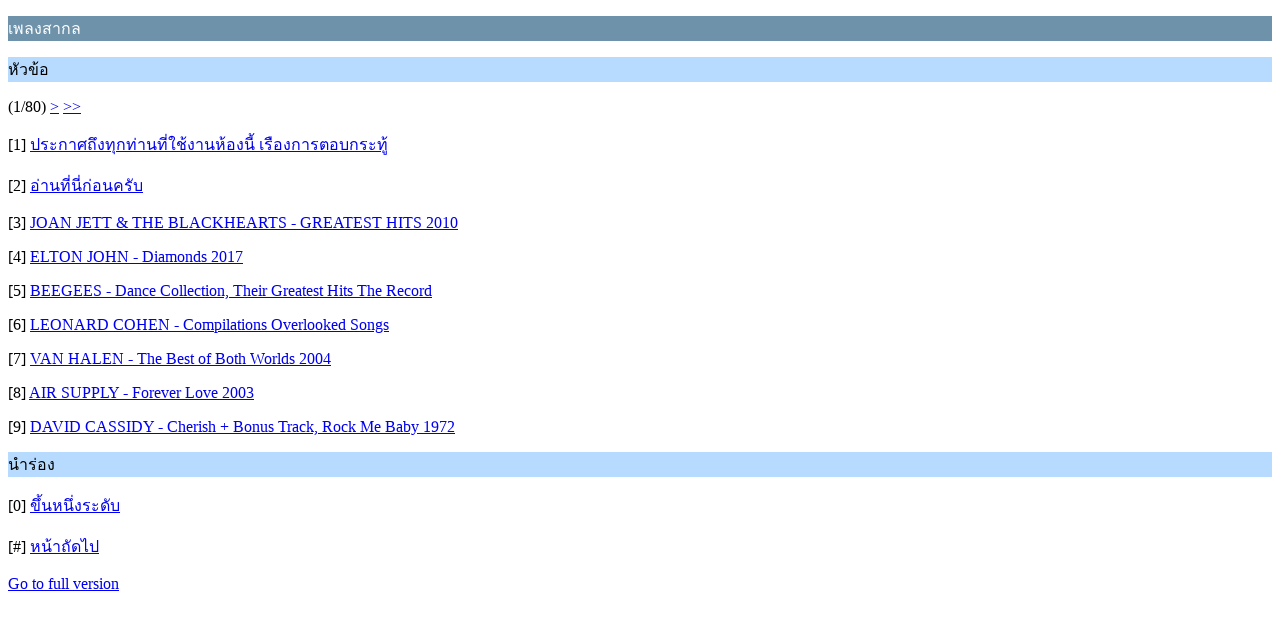

--- FILE ---
content_type: text/html; charset=UTF-8
request_url: https://www.plengpakjai.net/index.php/board,32.0/wap2.html?PHPSESSID=ujmk8u6fbti7tt3m2qhr4ovhb2
body_size: 953
content:
<?xml version="1.0" encoding="UTF-8"?>
<!DOCTYPE html PUBLIC "-//WAPFORUM//DTD XHTML Mobile 1.0//EN" "http://www.wapforum.org/DTD/xhtml-mobile10.dtd">
<html xmlns="http://www.w3.org/1999/xhtml">
	<head>
		<title>เพลงสากล </title>
		<link rel="canonical" href="https://www.plengpakjai.net/index.php?board=32.0" />
		<link rel="stylesheet" href="https://www.plengpakjai.net/Themes/default/css/wireless.css" type="text/css" />
	</head>
	<body>
		<p class="catbg">เพลงสากล </p>
		<p class="titlebg">หัวข้อ</p>
		<p class="windowbg">(1/80) <a href="https://www.plengpakjai.net/index.php/board,32.9/wap2.html?PHPSESSID=ujmk8u6fbti7tt3m2qhr4ovhb2">&gt;</a> <a href="https://www.plengpakjai.net/index.php/board,32.711/wap2.html?PHPSESSID=ujmk8u6fbti7tt3m2qhr4ovhb2">&gt;&gt;</a> </p>
		<p class="windowbg">[1] <a href="https://www.plengpakjai.net/index.php/topic,2702.0/wap2.html?PHPSESSID=ujmk8u6fbti7tt3m2qhr4ovhb2" accesskey="1">ประกาศถึงทุกท่านที่ใช้งานห้องนี้ เรืองการตอบกระทู้</a></p>
		<p class="windowbg">[2] <a href="https://www.plengpakjai.net/index.php/topic,7894.0/wap2.html?PHPSESSID=ujmk8u6fbti7tt3m2qhr4ovhb2" accesskey="2">อ่านที่นี่ก่อนครับ</a></p>
		<p class="windowbg">[3] <a href="https://www.plengpakjai.net/index.php/topic,40760.0/wap2.html?PHPSESSID=ujmk8u6fbti7tt3m2qhr4ovhb2" accesskey="3">JOAN JETT &amp; THE BLACKHEARTS - GREATEST HITS 2010</a></p>
		<p class="windowbg">[4] <a href="https://www.plengpakjai.net/index.php/topic,40759.0/wap2.html?PHPSESSID=ujmk8u6fbti7tt3m2qhr4ovhb2" accesskey="4">ELTON JOHN - Diamonds 2017</a></p>
		<p class="windowbg">[5] <a href="https://www.plengpakjai.net/index.php/topic,40753.0/wap2.html?PHPSESSID=ujmk8u6fbti7tt3m2qhr4ovhb2" accesskey="5">BEEGEES - Dance Collection, Their Greatest Hits The Record</a></p>
		<p class="windowbg">[6] <a href="https://www.plengpakjai.net/index.php/topic,40752.0/wap2.html?PHPSESSID=ujmk8u6fbti7tt3m2qhr4ovhb2" accesskey="6">LEONARD COHEN - Compilations Overlooked Songs</a></p>
		<p class="windowbg">[7] <a href="https://www.plengpakjai.net/index.php/topic,40744.0/wap2.html?PHPSESSID=ujmk8u6fbti7tt3m2qhr4ovhb2" accesskey="7">VAN HALEN - The Best of Both Worlds 2004</a></p>
		<p class="windowbg">[8] <a href="https://www.plengpakjai.net/index.php/topic,40743.0/wap2.html?PHPSESSID=ujmk8u6fbti7tt3m2qhr4ovhb2" accesskey="8">AIR SUPPLY - Forever Love 2003</a></p>
		<p class="windowbg">[9] <a href="https://www.plengpakjai.net/index.php/topic,40739.0/wap2.html?PHPSESSID=ujmk8u6fbti7tt3m2qhr4ovhb2" accesskey="9">DAVID CASSIDY - Cherish + Bonus Track, Rock Me Baby 1972</a></p>
		<p class="titlebg">นำร่อง</p>
		<p class="windowbg">[0] <a href="https://www.plengpakjai.net/index.php?PHPSESSID=ujmk8u6fbti7tt3m2qhr4ovhb2&amp;wap2" accesskey="0">ขึ้นหนึ่งระดับ</a></p>
		<p class="windowbg">[#] <a href="https://www.plengpakjai.net/index.php/board,32.9/wap2.html?PHPSESSID=ujmk8u6fbti7tt3m2qhr4ovhb2" accesskey="#">หน้าถัดไป</a></p>
		<a href="https://www.plengpakjai.net/index.php/board,32.0/nowap.html?PHPSESSID=ujmk8u6fbti7tt3m2qhr4ovhb2" rel="nofollow">Go to full version</a>
	</body>
</html>